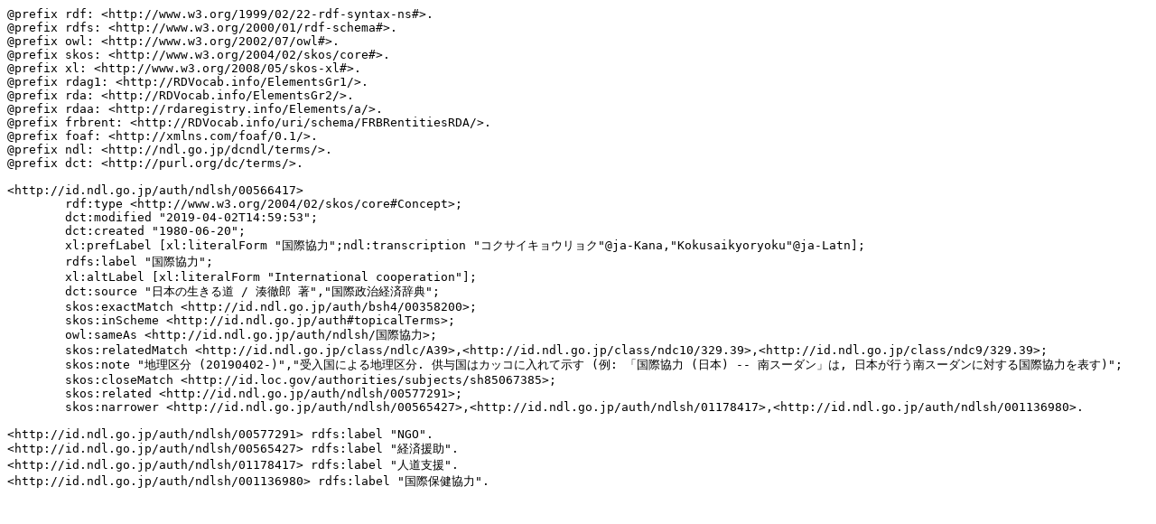

--- FILE ---
content_type: text/plain; charset=utf-8
request_url: https://id.ndl.go.jp/auth/ndlsh/00566417.ttl
body_size: 1930
content:
@prefix rdf: <http://www.w3.org/1999/02/22-rdf-syntax-ns#>.
@prefix rdfs: <http://www.w3.org/2000/01/rdf-schema#>.
@prefix owl: <http://www.w3.org/2002/07/owl#>.
@prefix skos: <http://www.w3.org/2004/02/skos/core#>.
@prefix xl: <http://www.w3.org/2008/05/skos-xl#>.
@prefix rdag1: <http://RDVocab.info/ElementsGr1/>.
@prefix rda: <http://RDVocab.info/ElementsGr2/>.
@prefix rdaa: <http://rdaregistry.info/Elements/a/>.
@prefix frbrent: <http://RDVocab.info/uri/schema/FRBRentitiesRDA/>.
@prefix foaf: <http://xmlns.com/foaf/0.1/>.
@prefix ndl: <http://ndl.go.jp/dcndl/terms/>.
@prefix dct: <http://purl.org/dc/terms/>.

<http://id.ndl.go.jp/auth/ndlsh/00566417>
	rdf:type <http://www.w3.org/2004/02/skos/core#Concept>;
	dct:modified "2019-04-02T14:59:53";
	dct:created "1980-06-20";
	xl:prefLabel [xl:literalForm "国際協力";ndl:transcription "コクサイキョウリョク"@ja-Kana,"Kokusaikyoryoku"@ja-Latn];
	rdfs:label "国際協力";
	xl:altLabel [xl:literalForm "International cooperation"];
	dct:source "日本の生きる道 / 湊徹郎 著","国際政治経済辞典";
	skos:exactMatch <http://id.ndl.go.jp/auth/bsh4/00358200>;
	skos:inScheme <http://id.ndl.go.jp/auth#topicalTerms>;
	owl:sameAs <http://id.ndl.go.jp/auth/ndlsh/国際協力>;
	skos:relatedMatch <http://id.ndl.go.jp/class/ndlc/A39>,<http://id.ndl.go.jp/class/ndc10/329.39>,<http://id.ndl.go.jp/class/ndc9/329.39>;
	skos:note "地理区分 (20190402-)","受入国による地理区分. 供与国はカッコに入れて示す (例: 「国際協力 (日本) -- 南スーダン」は, 日本が行う南スーダンに対する国際協力を表す)";
	skos:closeMatch <http://id.loc.gov/authorities/subjects/sh85067385>;
	skos:related <http://id.ndl.go.jp/auth/ndlsh/00577291>;
	skos:narrower <http://id.ndl.go.jp/auth/ndlsh/00565427>,<http://id.ndl.go.jp/auth/ndlsh/01178417>,<http://id.ndl.go.jp/auth/ndlsh/001136980>.

<http://id.ndl.go.jp/auth/ndlsh/00577291> rdfs:label "NGO".
<http://id.ndl.go.jp/auth/ndlsh/00565427> rdfs:label "経済援助".
<http://id.ndl.go.jp/auth/ndlsh/01178417> rdfs:label "人道支援".
<http://id.ndl.go.jp/auth/ndlsh/001136980> rdfs:label "国際保健協力".


